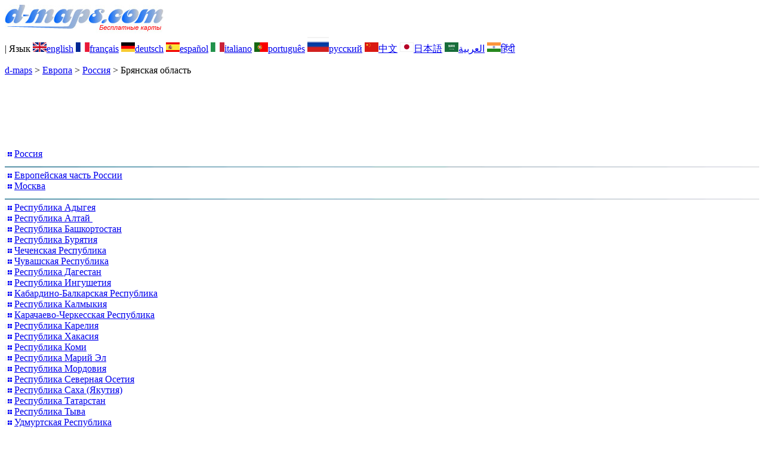

--- FILE ---
content_type: text/html; charset=UTF-8
request_url: https://d-maps.com/pays.php?num_pay=1323&lang=ru
body_size: 3936
content:
<!DOCTYPE html><html lang="ru"><head><meta charset="UTF-8"><meta name=viewport content="width=device-width, initial-scale=1"><link rel="shortcut icon" href="o/favicon.ico" type="image/x-icon" /><link href="o/dm33_com.css" rel="stylesheet" TYPE="text/css"><link rel="canonical" href="https://d-maps.com/pays.php?num_pay=1323&lang=ru" /><link rel="alternate" hreflang="en" href="https://d-maps.com/pays.php?num_pay=1323&num_pag=1&lang=en"><link rel="alternate" hreflang="fr" href="https://d-maps.com/pays.php?num_pay=1323&num_pag=1&lang=fr"><link rel="alternate" hreflang="de" href="https://d-maps.com/pays.php?num_pay=1323&num_pag=1&lang=de"><link rel="alternate" hreflang="es" href="https://d-maps.com/pays.php?num_pay=1323&num_pag=1&lang=es"><link rel="alternate" hreflang="it" href="https://d-maps.com/pays.php?num_pay=1323&num_pag=1&lang=it"><link rel="alternate" hreflang="pt" href="https://d-maps.com/pays.php?num_pay=1323&num_pag=1&lang=pt"><link rel="alternate" hreflang="zh" href="https://d-maps.com/pays.php?num_pay=1323&num_pag=1&lang=zh"><link rel="alternate" hreflang="ja" href="https://d-maps.com/pays.php?num_pay=1323&num_pag=1&lang=ja"><link rel="alternate" hreflang="ar" href="https://d-maps.com/pays.php?num_pay=1323&num_pag=1&lang=ar"><link rel="alternate" hreflang="hi" href="https://d-maps.com/pays.php?num_pay=1323&num_pag=1&lang=hi"><script async src="https://pagead2.googlesyndication.com/pagead/js/adsbygoogle.js?client=ca-pub-9222857090923782"
     crossorigin="anonymous"></script><script async src="https://fundingchoicesmessages.google.com/i/pub-9222857090923782?ers=1" nonce="5_3lYD3slW_1uUPUnNXHkw"></script><script nonce="5_3lYD3slW_1uUPUnNXHkw">(function() {function signalGooglefcPresent() {if (!window.frames['googlefcPresent']) {if (document.body) {const iframe = document.createElement('iframe'); iframe.style = 'width: 0; height: 0; border: none; z-index: -1000; left: -1000px; top: -1000px;'; iframe.style.display = 'none'; iframe.name = 'googlefcPresent'; document.body.appendChild(iframe);} else {setTimeout(signalGooglefcPresent, 0);}}}signalGooglefcPresent();})();</script><meta name="description" content="Брянская область: d-maps.com: бесплатные карты, пустые карты, базовые карты высокого разрешения, форматы GIF, PDF, CDR, SVG и WMF">
		<meta name="keywords" content="Брянская область, карты, картография, география, географический, фоны, бесплатно, растровое изображение, вектор, страны, GIF, PDF, CDR, SVG, WMF">
	 	<title>Брянская область: d-maps.com: Бесплатные карты, бесплатные пустые карты, бесплатные карты структуры, Бесплатные базовые карты
</title></head><body><div class="premier_bandeau"><div class="logo_pc"><a href="index.php?lang=ru"><img src="images/logo_ru.jpg" alt="logo" ></a></div><div class="drapeaux_pc">| Язык <a href=pays.php?num_pay=1323&num_pag=1&lang=en class="drapeau" ><img src="images/en.gif" alt="" height = 16 width = 23><span>english</span></a> <a href=pays.php?num_pay=1323&num_pag=1&lang=fr class="drapeau" ><img src="images/fr.gif" alt="" height = 16 width = 23><span>français</span></a> <a href=pays.php?num_pay=1323&num_pag=1&lang=de class="drapeau" ><img src="images/de.gif" alt="" height = 16 width = 23><span>deutsch</span></a> <a href=pays.php?num_pay=1323&num_pag=1&lang=es class="drapeau" ><img src="images/es.gif" alt="" height = 16 width = 23><span>español</span></a> <a href=pays.php?num_pay=1323&num_pag=1&lang=it class="drapeau" ><img src="images/it.gif" alt="" height = 16 width = 23><span>italiano</span></a> <a href=pays.php?num_pay=1323&num_pag=1&lang=pt class="drapeau" ><img src="images/pt.gif" alt="" height = 16 width = 23><span>português</span></a> <a href=pays.php?num_pay=1323&num_pag=1&lang=ru class="drapeau" ><img src="images/ru.gif" alt="" height = 25 width = 36><span>русский</span></a> <a href=pays.php?num_pay=1323&num_pag=1&lang=zh class="drapeau" ><img src="images/zh.gif" alt="" height = 16 width = 23><span>中文</span></a> <a href=pays.php?num_pay=1323&num_pag=1&lang=ja class="drapeau" ><img src="images/ja.gif" alt="" height = 16 width = 23><span>日本語</span></a> <a href=pays.php?num_pay=1323&num_pag=1&lang=ar class="drapeau" ><img src="images/ar.gif" alt="" height = 16 width = 23><span>العربية</span></a> <a href=pays.php?num_pay=1323&num_pag=1&lang=hi class="drapeau" ><img src="images/hi.gif" alt="" height = 16 width = 23><span>हिंदी</span></a></div></div><p class="titre_general"><a href="index.php?lang=ru" class="ariane"> d-maps</a> > <a href="continent.php?num_con=5&lang=ru" class="ariane">Европа</a> > <a href="continent.php?num_con=75&lang=ru" class="ariane">Россия</a> > <span class="jaune">Брянская область</span></p>	<p class="pub_top_bottom"><ins class="adsbygoogle"
 style="display:block"
 data-ad-client="ca-pub-9222857090923782"
 data-ad-slot="5456156425"
 data-ad-format="horizontal"
 data-full-width-responsive="true"></ins>
 <script>
  (adsbygoogle = window.adsbygoogle || []).push({});
 </script></p><div class="pays_affichage_pc"><div class="pays_affichage_continent_pc"><div class="continent_colonnes_pc" dir="auto"><img src="images/puce_pc.png" alt="">&nbsp;<a href="pays.php?num_pay=219&lang=ru" class="continent_pays_pc">Россия</a><br><img src="images/filet_c.jpg" width="100%" height="3" alt=""><img src="images/puce_pc.png" alt="">&nbsp;<a href="pays.php?num_pay=220&lang=ru" class="continent_pays_pc">Европейская&nbsp;часть&nbsp;России</a><br><img src="images/puce_pc.png" alt="">&nbsp;<a href="pays.php?num_pay=329&lang=ru" class="continent_pays_pc">Москва</a><br><img src="images/filet_c.jpg" width="100%" height="3" alt=""><img src="images/puce_pc.png" alt="">&nbsp;<a href="pays.php?num_pay=1211&lang=ru" class="continent_pays_pc">Республика&nbsp;Адыгея</a><br><img src="images/puce_pc.png" alt="">&nbsp;<a href="pays.php?num_pay=1215&lang=ru" class="continent_pays_pc">Республика&nbsp;Алтай&nbsp;</a><br><img src="images/puce_pc.png" alt="">&nbsp;<a href="pays.php?num_pay=1216&lang=ru" class="continent_pays_pc">Республика&nbsp;Башкортостан</a><br><img src="images/puce_pc.png" alt="">&nbsp;<a href="pays.php?num_pay=1217&lang=ru" class="continent_pays_pc">Республика&nbsp;Бурятия</a><br><img src="images/puce_pc.png" alt="">&nbsp;<a href="pays.php?num_pay=1219&lang=ru" class="continent_pays_pc">Чеченская&nbsp;Республика</a><br><img src="images/puce_pc.png" alt="">&nbsp;<a href="pays.php?num_pay=1221&lang=ru" class="continent_pays_pc">Чувашская&nbsp;Республика</a><br><img src="images/puce_pc.png" alt="">&nbsp;<a href="pays.php?num_pay=1224&lang=ru" class="continent_pays_pc">Республика&nbsp;Дагестан</a><br><img src="images/puce_pc.png" alt="">&nbsp;<a href="pays.php?num_pay=1227&lang=ru" class="continent_pays_pc">Республика&nbsp;Ингушетия</a><br><img src="images/puce_pc.png" alt="">&nbsp;<a href="pays.php?num_pay=1228&lang=ru" class="continent_pays_pc">Кабардино-Балкарская&nbsp;Республика</a><br><img src="images/puce_pc.png" alt="">&nbsp;<a href="pays.php?num_pay=1231&lang=ru" class="continent_pays_pc">Республика&nbsp;Калмыкия</a><br><img src="images/puce_pc.png" alt="">&nbsp;<a href="pays.php?num_pay=1234&lang=ru" class="continent_pays_pc">Карачаево-Черкесская&nbsp;Республика</a><br><img src="images/puce_pc.png" alt="">&nbsp;<a href="pays.php?num_pay=1237&lang=ru" class="continent_pays_pc">Республика&nbsp;Карелия</a><br><img src="images/puce_pc.png" alt="">&nbsp;<a href="pays.php?num_pay=1242&lang=ru" class="continent_pays_pc">Республика&nbsp;Хакасия</a><br><img src="images/puce_pc.png" alt="">&nbsp;<a href="pays.php?num_pay=1245&lang=ru" class="continent_pays_pc">Республика&nbsp;Коми</a><br><img src="images/puce_pc.png" alt="">&nbsp;<a href="pays.php?num_pay=1249&lang=ru" class="continent_pays_pc">Республика&nbsp;Марий&nbsp;Эл</a><br><img src="images/puce_pc.png" alt="">&nbsp;<a href="pays.php?num_pay=1252&lang=ru" class="continent_pays_pc">Республика&nbsp;Мордовия</a><br><img src="images/puce_pc.png" alt="">&nbsp;<a href="pays.php?num_pay=1256&lang=ru" class="continent_pays_pc">Республика&nbsp;Северная&nbsp;Осетия</a><br><img src="images/puce_pc.png" alt="">&nbsp;<a href="pays.php?num_pay=1258&lang=ru" class="continent_pays_pc">Республика&nbsp;Саха&nbsp;(Якутия)</a><br><img src="images/puce_pc.png" alt="">&nbsp;<a href="pays.php?num_pay=1262&lang=ru" class="continent_pays_pc">Республика&nbsp;Татарстан</a><br><img src="images/puce_pc.png" alt="">&nbsp;<a href="pays.php?num_pay=1265&lang=ru" class="continent_pays_pc">Республика&nbsp;Тыва</a><br><img src="images/puce_pc.png" alt="">&nbsp;<a href="pays.php?num_pay=1268&lang=ru" class="continent_pays_pc">Удмуртская&nbsp;Республика</a><br><img src="images/filet_c.jpg" width="100%" height="3" alt=""><img src="images/puce_pc.png" alt="">&nbsp;<a href="pays.php?num_pay=1271&lang=ru" class="continent_pays_pc">Алтайский&nbsp;край</a><br><img src="images/puce_pc.png" alt="">&nbsp;<a href="pays.php?num_pay=1275&lang=ru" class="continent_pays_pc">Камчатский&nbsp;край</a><br><img src="images/puce_pc.png" alt="">&nbsp;<a href="pays.php?num_pay=1280&lang=ru" class="continent_pays_pc">Хабаровск</a><br><img src="images/puce_pc.png" alt="">&nbsp;<a href="pays.php?num_pay=1283&lang=ru" class="continent_pays_pc">Краснодарский&nbsp;край</a><br><img src="images/puce_pc.png" alt="">&nbsp;<a href="pays.php?num_pay=1287&lang=ru" class="continent_pays_pc">Красноярский&nbsp;край</a><br><img src="images/puce_pc.png" alt="">&nbsp;<a href="pays.php?num_pay=1290&lang=ru" class="continent_pays_pc">Пермский&nbsp;край</a><br><img src="images/puce_pc.png" alt="">&nbsp;<a href="pays.php?num_pay=1293&lang=ru" class="continent_pays_pc">Приморский&nbsp;край</a><br><img src="images/puce_pc.png" alt="">&nbsp;<a href="pays.php?num_pay=1297&lang=ru" class="continent_pays_pc">Ставропольский&nbsp;край</a><br><img src="images/puce_pc.png" alt="">&nbsp;<a href="pays.php?num_pay=1299&lang=ru" class="continent_pays_pc">Забайкальский&nbsp;край</a><br><img src="images/filet_c.jpg" width="100%" height="3" alt=""><img src="images/puce_pc.png" alt="">&nbsp;<a href="pays.php?num_pay=1301&lang=ru" class="continent_pays_pc">Амурская&nbsp;область&nbsp;</a><br><img src="images/puce_pc.png" alt="">&nbsp;<a href="pays.php?num_pay=1310&lang=ru" class="continent_pays_pc">Архангельская&nbsp;область</a><br><img src="images/puce_pc.png" alt="">&nbsp;<a href="pays.php?num_pay=1315&lang=ru" class="continent_pays_pc">Астраханская&nbsp;область</a><br><img src="images/puce_pc.png" alt="">&nbsp;<a href="pays.php?num_pay=1318&lang=ru" class="continent_pays_pc">Белгородская&nbsp;область</a><br><img src="images/puce_pc.png" alt="">&nbsp;<a href="pays.php?num_pay=1323&lang=ru" class="continent_pays_pc"><strong>Брянская&nbsp;область</strong></a><br><img src="images/puce_pc.png" alt="">&nbsp;<a href="pays.php?num_pay=1327&lang=ru" class="continent_pays_pc">Челябинская&nbsp;область</a><br><img src="images/puce_pc.png" alt="">&nbsp;<a href="pays.php?num_pay=1331&lang=ru" class="continent_pays_pc">Иркутская&nbsp;область&nbsp;</a><br><img src="images/puce_pc.png" alt="">&nbsp;<a href="pays.php?num_pay=1344&lang=ru" class="continent_pays_pc">Ивановская&nbsp;область</a><br><img src="images/puce_pc.png" alt="">&nbsp;<a href="pays.php?num_pay=1355&lang=ru" class="continent_pays_pc">Калининградская&nbsp;область</a><br><img src="images/puce_pc.png" alt="">&nbsp;<a href="pays.php?num_pay=1369&lang=ru" class="continent_pays_pc">Калужская&nbsp;область&nbsp;</a><br><img src="images/puce_pc.png" alt="">&nbsp;<a href="pays.php?num_pay=1386&lang=ru" class="continent_pays_pc">Кемеровская&nbsp;область</a><br><img src="images/puce_pc.png" alt="">&nbsp;<a href="pays.php?num_pay=1403&lang=ru" class="continent_pays_pc">Кировская&nbsp;область</a><br><img src="images/puce_pc.png" alt="">&nbsp;<a href="pays.php?num_pay=1417&lang=ru" class="continent_pays_pc">Костромская&nbsp;область</a><br><img src="images/puce_pc.png" alt="">&nbsp;<a href="pays.php?num_pay=1434&lang=ru" class="continent_pays_pc">Курганская&nbsp;область</a><br><img src="images/puce_pc.png" alt="">&nbsp;<a href="pays.php?num_pay=1450&lang=ru" class="continent_pays_pc">Курская&nbsp;область</a><br><img src="images/puce_pc.png" alt="">&nbsp;<a href="pays.php?num_pay=1475&lang=ru" class="continent_pays_pc">Ленинградская&nbsp;область</a><br><img src="images/puce_pc.png" alt="">&nbsp;<a href="pays.php?num_pay=1486&lang=ru" class="continent_pays_pc">Липецкая&nbsp;область</a><br><img src="images/puce_pc.png" alt="">&nbsp;<a href="pays.php?num_pay=1499&lang=ru" class="continent_pays_pc">Магаданская&nbsp;область</a><br><img src="images/puce_pc.png" alt="">&nbsp;<a href="pays.php?num_pay=1532&lang=ru" class="continent_pays_pc">Московская&nbsp;область</a><br><img src="images/puce_pc.png" alt="">&nbsp;<a href="pays.php?num_pay=1558&lang=ru" class="continent_pays_pc">Мурманская&nbsp;область</a><br><img src="images/puce_pc.png" alt="">&nbsp;<a href="pays.php?num_pay=1569&lang=ru" class="continent_pays_pc">Нижегородская&nbsp;область</a><br><img src="images/puce_pc.png" alt="">&nbsp;<a href="pays.php?num_pay=1583&lang=ru" class="continent_pays_pc">Новгородская&nbsp;область</a><br><img src="images/puce_pc.png" alt="">&nbsp;<a href="pays.php?num_pay=1594&lang=ru" class="continent_pays_pc">Новосибирская&nbsp;область</a><br><img src="images/puce_pc.png" alt="">&nbsp;<a href="pays.php?num_pay=1616&lang=ru" class="continent_pays_pc">Омская&nbsp;область&nbsp;</a><br><img src="images/puce_pc.png" alt="">&nbsp;<a href="pays.php?num_pay=1617&lang=ru" class="continent_pays_pc">Оренбургская&nbsp;область</a><br><img src="images/puce_pc.png" alt="">&nbsp;<a href="pays.php?num_pay=1618&lang=ru" class="continent_pays_pc">Орловская&nbsp;область</a><br><img src="images/puce_pc.png" alt="">&nbsp;<a href="pays.php?num_pay=1628&lang=ru" class="continent_pays_pc">Пензенская&nbsp;область</a><br><img src="images/puce_pc.png" alt="">&nbsp;<a href="pays.php?num_pay=1629&lang=ru" class="continent_pays_pc">Псковская&nbsp;область</a><br><img src="images/puce_pc.png" alt="">&nbsp;<a href="pays.php?num_pay=1630&lang=ru" class="continent_pays_pc">Ростовская&nbsp;область</a><br><img src="images/puce_pc.png" alt="">&nbsp;<a href="pays.php?num_pay=1649&lang=ru" class="continent_pays_pc">Рязанская&nbsp;область</a><br><img src="images/puce_pc.png" alt="">&nbsp;<a href="pays.php?num_pay=1650&lang=ru" class="continent_pays_pc">Сахалинская&nbsp;область</a><br><img src="images/puce_pc.png" alt="">&nbsp;<a href="pays.php?num_pay=1651&lang=ru" class="continent_pays_pc">Самарская&nbsp;область</a><br><img src="images/puce_pc.png" alt="">&nbsp;<a href="pays.php?num_pay=1661&lang=ru" class="continent_pays_pc">Саратовская&nbsp;область</a><br><img src="images/puce_pc.png" alt="">&nbsp;<a href="pays.php?num_pay=1662&lang=ru" class="continent_pays_pc">Смоленская&nbsp;область</a><br><img src="images/puce_pc.png" alt="">&nbsp;<a href="pays.php?num_pay=1663&lang=ru" class="continent_pays_pc">Свердловская&nbsp;область</a><br><img src="images/puce_pc.png" alt="">&nbsp;<a href="pays.php?num_pay=1676&lang=ru" class="continent_pays_pc">Тамбовская&nbsp;область</a><br><img src="images/puce_pc.png" alt="">&nbsp;<a href="pays.php?num_pay=1715&lang=ru" class="continent_pays_pc">Томская&nbsp;область</a><br><img src="images/puce_pc.png" alt="">&nbsp;<a href="pays.php?num_pay=1687&lang=ru" class="continent_pays_pc">Тульская&nbsp;область</a><br><img src="images/puce_pc.png" alt="">&nbsp;<a href="pays.php?num_pay=1677&lang=ru" class="continent_pays_pc">Тверская&nbsp;область</a><br><img src="images/puce_pc.png" alt="">&nbsp;<a href="pays.php?num_pay=1688&lang=ru" class="continent_pays_pc">Тюменская&nbsp;область</a><br><img src="images/puce_pc.png" alt="">&nbsp;<a href="pays.php?num_pay=1689&lang=ru" class="continent_pays_pc">Ульяновская&nbsp;область</a><br><img src="images/puce_pc.png" alt="">&nbsp;<a href="pays.php?num_pay=1703&lang=ru" class="continent_pays_pc">Владимирская&nbsp;область</a><br><img src="images/puce_pc.png" alt="">&nbsp;<a href="pays.php?num_pay=1704&lang=ru" class="continent_pays_pc">Волгоградская&nbsp;область</a><br><img src="images/puce_pc.png" alt="">&nbsp;<a href="pays.php?num_pay=1705&lang=ru" class="continent_pays_pc">Вологодская&nbsp;область</a><br><img src="images/puce_pc.png" alt="">&nbsp;<a href="pays.php?num_pay=1716&lang=ru" class="continent_pays_pc">Воронежская&nbsp;область</a><br><img src="images/puce_pc.png" alt="">&nbsp;<a href="pays.php?num_pay=1717&lang=ru" class="continent_pays_pc">Ярославская&nbsp;область</a><br><img src="images/filet_c.jpg" width="100%" height="3" alt=""><img src="images/puce_pc.png" alt="">&nbsp;<a href="pays.php?num_pay=1724&lang=ru" class="continent_pays_pc">Еврейская&nbsp;автономная&nbsp;область</a><br><img src="images/filet_c.jpg" width="100%" height="3" alt=""><img src="images/puce_pc.png" alt="">&nbsp;<a href="pays.php?num_pay=1725&lang=ru" class="continent_pays_pc">Чукотский&nbsp;автономный&nbsp;округ</a><br><img src="images/puce_pc.png" alt="">&nbsp;<a href="pays.php?num_pay=1726&lang=ru" class="continent_pays_pc">Ханты-Мансийский&nbsp;автономный&nbsp;округ</a><br><img src="images/puce_pc.png" alt="">&nbsp;<a href="pays.php?num_pay=1727&lang=ru" class="continent_pays_pc">Ненецкий&nbsp;автономный&nbsp;округ</a><br><img src="images/puce_pc.png" alt="">&nbsp;<a href="pays.php?num_pay=1728&lang=ru" class="continent_pays_pc">Ямало-Ненецкий&nbsp;автономный&nbsp;округ</a><br></div></div><div class="pays_affichage_cartes_pc"><p class="pays_titre_pc" dir="auto"><img src=m/europa/russia/bryansk/zz_drapeau.gif class="carte_drapeau" >Брянская область (Россия)<br><span class="pays_attributs">27 Карты</span><img src="images/filet_c.jpg" alt="" width="100%" height="5"></p><div class="pays_miniatures_libelle"><div class="pays_block_miniatures"><a href=carte.php?num_car=72264&lang=ru><img src="m/europa/russia/bryansk/bryansk01s.gif"  alt="" class="pays_miniature" width=206 height=178></a><a href=carte.php?num_car=72265&lang=ru><img src="m/europa/russia/bryansk/bryansk02s.gif"  alt="" class="pays_miniature" width=206 height=178></a></div><div class="pays_libelle"><img src="images/coche.png" alt="" class="pays_coche" width=20 height=17>&nbsp;&nbsp;побережья<br><img src="images/coche.png" alt="" class="pays_coche" width=20 height=17>&nbsp;&nbsp;гидрографии</div></div><div class="pays_miniatures_libelle"><div class="pays_block_miniatures"><a href=carte.php?num_car=72266&lang=ru><img src="m/europa/russia/bryansk/bryansk03s.gif"  alt="" class="pays_miniature" width=206 height=178></a><a href=carte.php?num_car=72267&lang=ru><img src="m/europa/russia/bryansk/bryansk04s.gif"  alt="" class="pays_miniature" width=206 height=178></a></div><div class="pays_libelle"><img src="images/coche.png" alt="" class="pays_coche" width=20 height=17>&nbsp;&nbsp;побережья<br><img src="images/coche.png" alt="" class="pays_coche" width=20 height=17>&nbsp;&nbsp;границы<br><img src="images/coche.png" alt="" class="pays_coche" width=20 height=17>&nbsp;&nbsp;гидрографии</div></div><div class="pays_miniatures_libelle"><div class="pays_block_miniatures"><a href=carte.php?num_car=72268&lang=ru><img src="m/europa/russia/bryansk/bryansk05s.gif"  alt="" class="pays_miniature" width=206 height=178></a><a href=carte.php?num_car=72269&lang=ru><img src="m/europa/russia/bryansk/bryansk06s.gif"  alt="" class="pays_miniature" width=206 height=178></a></div><div class="pays_libelle"><img src="images/coche.png" alt="" class="pays_coche" width=20 height=17>&nbsp;&nbsp;границы</div></div><div class="pays_miniatures_libelle"><div class="pays_block_miniatures"><a href=carte.php?num_car=72270&lang=ru><img src="m/europa/russia/bryansk/bryansk07s.gif"  alt="" class="pays_miniature" width=206 height=178></a><a href=carte.php?num_car=72271&lang=ru><img src="m/europa/russia/bryansk/bryansk08s.gif"  alt="" class="pays_miniature" width=206 height=178></a></div><div class="pays_libelle"><img src="images/coche.png" alt="" class="pays_coche" width=20 height=17>&nbsp;&nbsp;границы<br><img src="images/coche.png" alt="" class="pays_coche" width=20 height=17>&nbsp;&nbsp;имена</div></div><div class="pays_inarticle"><ins class="adsbygoogle"
 style="display:block; text-align:center;"
 data-ad-layout="in-article"
 data-ad-format="fluid"
 data-ad-client="ca-pub-9222857090923782"
 data-ad-slot="4119805659"></ins>
 <script>
  (adsbygoogle = window.adsbygoogle || []).push({});
 </script></div><div class="pays_miniatures_libelle"><div class="pays_block_miniatures"><a href=carte.php?num_car=72272&lang=ru><img src="m/europa/russia/bryansk/bryansk09s.gif"  alt="" class="pays_miniature" width=206 height=178></a><a href=carte.php?num_car=72273&lang=ru><img src="m/europa/russia/bryansk/bryansk10s.gif"  alt="" class="pays_miniature" width=206 height=178></a></div><div class="pays_libelle"><img src="images/coche.png" alt="" class="pays_coche" width=20 height=17>&nbsp;&nbsp;границы<br><img src="images/coche.png" alt="" class="pays_coche" width=20 height=17>&nbsp;&nbsp;гидрографии</div></div><div class="pays_miniatures_libelle"><div class="pays_block_miniatures"><a href=carte.php?num_car=72274&lang=ru><img src="m/europa/russia/bryansk/bryansk11s.gif"  alt="" class="pays_miniature" width=206 height=178></a><a href=carte.php?num_car=72275&lang=ru><img src="m/europa/russia/bryansk/bryansk12s.gif"  alt="" class="pays_miniature" width=206 height=178></a></div><div class="pays_libelle"><img src="images/coche.png" alt="" class="pays_coche" width=20 height=17>&nbsp;&nbsp;границы<br><img src="images/coche.png" alt="" class="pays_coche" width=20 height=17>&nbsp;&nbsp;дорог</div></div><div class="pays_miniatures_libelle"><div class="pays_block_miniatures"><a href=carte.php?num_car=72276&lang=ru><img src="m/europa/russia/bryansk/bryansk13s.gif"  alt="" class="pays_miniature" width=206 height=178></a><a href=carte.php?num_car=72277&lang=ru><img src="m/europa/russia/bryansk/bryansk14s.gif"  alt="" class="pays_miniature" width=206 height=178></a></div><div class="pays_libelle"><img src="images/coche.png" alt="" class="pays_coche" width=20 height=17>&nbsp;&nbsp;границы<br><img src="images/coche.png" alt="" class="pays_coche" width=20 height=17>&nbsp;&nbsp;гидрографии<br><img src="images/coche.png" alt="" class="pays_coche" width=20 height=17>&nbsp;&nbsp;дорог</div></div><div class="pays_miniatures_libelle"><div class="pays_block_miniatures"><a href=carte.php?num_car=72278&lang=ru><img src="m/europa/russia/bryansk/bryansk15s.gif"  alt="" class="pays_miniature" width=206 height=178></a><a href=carte.php?num_car=72279&lang=ru><img src="m/europa/russia/bryansk/bryansk16s.gif"  alt="" class="pays_miniature" width=206 height=178></a></div><div class="pays_libelle"><img src="images/coche.png" alt="" class="pays_coche" width=20 height=17>&nbsp;&nbsp;границы<br><img src="images/coche.png" alt="" class="pays_coche" width=20 height=17>&nbsp;&nbsp;Главные города</div></div><div class="pays_inarticle"><ins class="adsbygoogle"
 style="display:block; text-align:center;"
 data-ad-layout="in-article"
 data-ad-format="fluid"
 data-ad-client="ca-pub-9222857090923782"
 data-ad-slot="4119805659"></ins>
 <script>
  (adsbygoogle = window.adsbygoogle || []).push({});
 </script></div><div class="pays_miniatures_libelle"><div class="pays_block_miniatures"><a href=carte.php?num_car=72280&lang=ru><img src="m/europa/russia/bryansk/bryansk17s.gif"  alt="" class="pays_miniature" width=206 height=178></a><a href=carte.php?num_car=72281&lang=ru><img src="m/europa/russia/bryansk/bryansk18s.gif"  alt="" class="pays_miniature" width=206 height=178></a></div><div class="pays_libelle"><img src="images/coche.png" alt="" class="pays_coche" width=20 height=17>&nbsp;&nbsp;границы<br><img src="images/coche.png" alt="" class="pays_coche" width=20 height=17>&nbsp;&nbsp;Главные города<br><img src="images/coche.png" alt="" class="pays_coche" width=20 height=17>&nbsp;&nbsp;имена</div></div><div class="pays_miniatures_libelle"><div class="pays_block_miniatures"><a href=carte.php?num_car=72282&lang=ru><img src="m/europa/russia/bryansk/bryansk19s.gif"  alt="" class="pays_miniature" width=206 height=178></a><a href=carte.php?num_car=72283&lang=ru><img src="m/europa/russia/bryansk/bryansk20s.gif"  alt="" class="pays_miniature" width=206 height=178></a></div><div class="pays_libelle"><img src="images/coche.png" alt="" class="pays_coche" width=20 height=17>&nbsp;&nbsp;границы<br><img src="images/coche.png" alt="" class="pays_coche" width=20 height=17>&nbsp;&nbsp;гидрографии<br><img src="images/coche.png" alt="" class="pays_coche" width=20 height=17>&nbsp;&nbsp;Главные города</div></div><div class="pays_miniatures_libelle"><div class="pays_block_miniatures"><a href=carte.php?num_car=72284&lang=ru><img src="m/europa/russia/bryansk/bryansk21s.gif"  alt="" class="pays_miniature" width=206 height=178></a><a href=carte.php?num_car=72285&lang=ru><img src="m/europa/russia/bryansk/bryansk22s.gif"  alt="" class="pays_miniature" width=206 height=178></a></div><div class="pays_libelle"><img src="images/coche.png" alt="" class="pays_coche" width=20 height=17>&nbsp;&nbsp;границы<br><img src="images/coche.png" alt="" class="pays_coche" width=20 height=17>&nbsp;&nbsp;гидрографии<br><img src="images/coche.png" alt="" class="pays_coche" width=20 height=17>&nbsp;&nbsp;Главные города<br><img src="images/coche.png" alt="" class="pays_coche" width=20 height=17>&nbsp;&nbsp;имена</div></div><div class="pays_pages"><a href=pays.php?num_pay=1323&lang=ru&num_pag=1 title=Предыдущих><img src="images/previous2.gif" class="carte_liens_fichiers" width=101 height=40></a>&nbsp;&nbsp;&nbsp;страница 1/3&nbsp;&nbsp;&nbsp;<a href=pays.php?num_pay=1323&lang=ru&num_pag=2 title=Следующий><img src="images/next2.gif" class="carte_liens_fichiers" width=101 height=40></a></div></div></div><p class="pays_pub_bottom"><ins class="adsbygoogle"
     style="display:block"
     data-ad-client="ca-pub-9222857090923782"
     data-ad-slot="9188352022"
     data-ad-format="horizontal"
     data-full-width-responsive="true"></ins>
<script>
     (adsbygoogle = window.adsbygoogle || []).push({});
</script></p><p class="bandeau_bottom">| <a href="infos.php?lang=ru" class="bandeau_bottom_liens_pc">Юридическая информация </a>| <a href="conditions.php?lang=ru" class="bandeau_bottom_liens_pc">Условия использования </a>| <a href="guest.php?lang=ru" class="bandeau_bottom_liens_pc">Гостевая книга </a>| <a href="confidentialite.php?lang=ru" class="bandeau_bottom_liens_pc">Политика конфиденциальности </a> <a title=" Protected by CopyrightFrance.com " href="https://www.copyrightfrance.com/certificat-depot-copyright-france-58KU297-lgus.htm" target="_blank"><img src="images/58KU297-2.gif" alt=" CopyrightFrance.com " class="protected" width=236 height=19></a></p><div class="copyright_pc">&copy; 2007-2026&nbsp;https://d-maps.com</div>	</body></html>

--- FILE ---
content_type: text/html; charset=utf-8
request_url: https://www.google.com/recaptcha/api2/aframe
body_size: 269
content:
<!DOCTYPE HTML><html><head><meta http-equiv="content-type" content="text/html; charset=UTF-8"></head><body><script nonce="MpAlgVXlIIr3nyZzPNDVAQ">/** Anti-fraud and anti-abuse applications only. See google.com/recaptcha */ try{var clients={'sodar':'https://pagead2.googlesyndication.com/pagead/sodar?'};window.addEventListener("message",function(a){try{if(a.source===window.parent){var b=JSON.parse(a.data);var c=clients[b['id']];if(c){var d=document.createElement('img');d.src=c+b['params']+'&rc='+(localStorage.getItem("rc::a")?sessionStorage.getItem("rc::b"):"");window.document.body.appendChild(d);sessionStorage.setItem("rc::e",parseInt(sessionStorage.getItem("rc::e")||0)+1);localStorage.setItem("rc::h",'1768940164959');}}}catch(b){}});window.parent.postMessage("_grecaptcha_ready", "*");}catch(b){}</script></body></html>

--- FILE ---
content_type: application/javascript; charset=utf-8
request_url: https://fundingchoicesmessages.google.com/f/AGSKWxXuDp8Lyk5xpjv_pXXDdUGAEQEpHNpkrw8pM-O8La72mTGZoQI5hB7zyckwHachmIffOvuCq9aDtX_7Xjecwe3oVuLoqCwrHuQLUyNKT29kKDQ2FYGCZSLYaFyFHPNIsF_aUetvSPykdYcFd210-fYI5G3Qc0MxBHSvYqKYCXfWsebBE48A_e82ggxE/__728x90//popads__ad2./loadadsmain.-adops.
body_size: -1293
content:
window['c0084760-105a-4bed-ac9d-6b3dc49a8082'] = true;